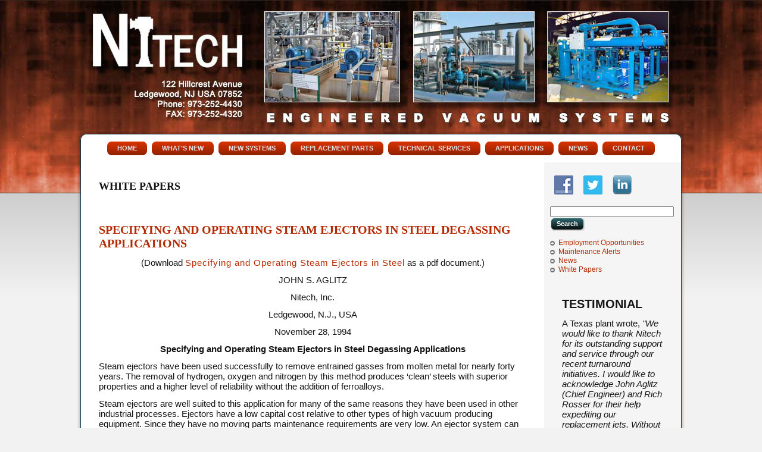

--- FILE ---
content_type: text/html; charset=UTF-8
request_url: http://www.nitech-vac.com/category/white-papers/
body_size: 5765
content:
<!DOCTYPE html PUBLIC "-//W3C//DTD XHTML 1.0 Transitional//EN" "http://www.w3.org/TR/xhtml1/DTD/xhtml1-transitional.dtd">
<html xmlns="http://www.w3.org/1999/xhtml" lang="en-US">
<head profile="http://gmpg.org/xfn/11">
<meta http-equiv="Content-Type" content="text/html; charset=UTF-8" />
<title>White Papers</title>
<link rel="stylesheet" href="http://www.nitech-vac.com/wp-content/themes/NT3/style.css" type="text/css" media="screen" />
<!--[if IE 6]><link rel="stylesheet" href="http://www.nitech-vac.com/wp-content/themes/NT3/style.ie6.css" type="text/css" media="screen" /><![endif]-->
<!--[if IE 7]><link rel="stylesheet" href="http://www.nitech-vac.com/wp-content/themes/NT3/style.ie7.css" type="text/css" media="screen" /><![endif]-->
<link rel="pingback" href="http://www.nitech-vac.com/xmlrpc.php" />

<!-- All in One SEO Pack 3.3.4 by Michael Torbert of Semper Fi Web Design[289,317] -->
<meta name="robots" content="noindex,follow" />

<script type="application/ld+json" class="aioseop-schema">{"@context":"https://schema.org","@graph":[{"@type":"Organization","@id":"http://www.nitech-vac.com/#organization","url":"http://www.nitech-vac.com/","name":"NiTech","sameAs":[]},{"@type":"WebSite","@id":"http://www.nitech-vac.com/#website","url":"http://www.nitech-vac.com/","name":"NiTech","publisher":{"@id":"http://www.nitech-vac.com/#organization"},"potentialAction":{"@type":"SearchAction","target":"http://www.nitech-vac.com/?s={search_term_string}","query-input":"required name=search_term_string"}},{"@type":"CollectionPage","@id":"http://www.nitech-vac.com/category/white-papers/#collectionpage","url":"http://www.nitech-vac.com/category/white-papers/","inLanguage":"en-US","name":"White Papers","isPartOf":{"@id":"http://www.nitech-vac.com/#website"}}]}</script>
<link rel="canonical" href="http://www.nitech-vac.com/category/white-papers/" />
<!-- All in One SEO Pack -->
<link rel='dns-prefetch' href='//s.w.org' />
<link rel="alternate" type="application/rss+xml" title="NiTech &raquo; Feed" href="http://www.nitech-vac.com/feed/" />
<link rel="alternate" type="application/rss+xml" title="NiTech &raquo; Comments Feed" href="http://www.nitech-vac.com/comments/feed/" />
<link rel="alternate" type="application/rss+xml" title="NiTech &raquo; White Papers Category Feed" href="http://www.nitech-vac.com/category/white-papers/feed/" />
		<script type="text/javascript">
			window._wpemojiSettings = {"baseUrl":"https:\/\/s.w.org\/images\/core\/emoji\/12.0.0-1\/72x72\/","ext":".png","svgUrl":"https:\/\/s.w.org\/images\/core\/emoji\/12.0.0-1\/svg\/","svgExt":".svg","source":{"concatemoji":"http:\/\/www.nitech-vac.com\/wp-includes\/js\/wp-emoji-release.min.js?ver=5.3.20"}};
			!function(e,a,t){var n,r,o,i=a.createElement("canvas"),p=i.getContext&&i.getContext("2d");function s(e,t){var a=String.fromCharCode;p.clearRect(0,0,i.width,i.height),p.fillText(a.apply(this,e),0,0);e=i.toDataURL();return p.clearRect(0,0,i.width,i.height),p.fillText(a.apply(this,t),0,0),e===i.toDataURL()}function c(e){var t=a.createElement("script");t.src=e,t.defer=t.type="text/javascript",a.getElementsByTagName("head")[0].appendChild(t)}for(o=Array("flag","emoji"),t.supports={everything:!0,everythingExceptFlag:!0},r=0;r<o.length;r++)t.supports[o[r]]=function(e){if(!p||!p.fillText)return!1;switch(p.textBaseline="top",p.font="600 32px Arial",e){case"flag":return s([127987,65039,8205,9895,65039],[127987,65039,8203,9895,65039])?!1:!s([55356,56826,55356,56819],[55356,56826,8203,55356,56819])&&!s([55356,57332,56128,56423,56128,56418,56128,56421,56128,56430,56128,56423,56128,56447],[55356,57332,8203,56128,56423,8203,56128,56418,8203,56128,56421,8203,56128,56430,8203,56128,56423,8203,56128,56447]);case"emoji":return!s([55357,56424,55356,57342,8205,55358,56605,8205,55357,56424,55356,57340],[55357,56424,55356,57342,8203,55358,56605,8203,55357,56424,55356,57340])}return!1}(o[r]),t.supports.everything=t.supports.everything&&t.supports[o[r]],"flag"!==o[r]&&(t.supports.everythingExceptFlag=t.supports.everythingExceptFlag&&t.supports[o[r]]);t.supports.everythingExceptFlag=t.supports.everythingExceptFlag&&!t.supports.flag,t.DOMReady=!1,t.readyCallback=function(){t.DOMReady=!0},t.supports.everything||(n=function(){t.readyCallback()},a.addEventListener?(a.addEventListener("DOMContentLoaded",n,!1),e.addEventListener("load",n,!1)):(e.attachEvent("onload",n),a.attachEvent("onreadystatechange",function(){"complete"===a.readyState&&t.readyCallback()})),(n=t.source||{}).concatemoji?c(n.concatemoji):n.wpemoji&&n.twemoji&&(c(n.twemoji),c(n.wpemoji)))}(window,document,window._wpemojiSettings);
		</script>
		<style type="text/css">
img.wp-smiley,
img.emoji {
	display: inline !important;
	border: none !important;
	box-shadow: none !important;
	height: 1em !important;
	width: 1em !important;
	margin: 0 .07em !important;
	vertical-align: -0.1em !important;
	background: none !important;
	padding: 0 !important;
}
</style>
	<link rel='stylesheet' id='formidable-css'  href='http://www.nitech-vac.com/wp-content/plugins/formidable/css/formidableforms.css?ver=211216' type='text/css' media='all' />
<link rel='stylesheet' id='prettyphoto-css'  href='http://www.nitech-vac.com/wp-content/plugins/js_composer/css/prettyPhoto.css?ver=5.3.20' type='text/css' media='all' />
<link rel='stylesheet' id='wpb_js_composer_css-css'  href='http://www.nitech-vac.com/wp-content/plugins/js_composer/js_composer_front.css?ver=5.3.20' type='text/css' media='all' />
<link rel='stylesheet' id='wpb_js_composer_custom_grid-css'  href='http://www.nitech-vac.com/wp-content/plugins/js_composer/css_grid.php?ver=5.3.20' type='text/css' media='all' />
<link rel='stylesheet' id='wp-block-library-css'  href='http://www.nitech-vac.com/wp-includes/css/dist/block-library/style.min.css?ver=5.3.20' type='text/css' media='all' />
<link rel='stylesheet' id='contact-form-7-css'  href='http://www.nitech-vac.com/wp-content/plugins/contact-form-7/includes/css/styles.css?ver=5.1.6' type='text/css' media='all' />
<link rel='stylesheet' id='social-widget-css'  href='http://www.nitech-vac.com/wp-content/plugins/social-media-widget/social_widget.css?ver=5.3.20' type='text/css' media='all' />
<script type='text/javascript' src='http://www.nitech-vac.com/wp-includes/js/jquery/jquery.js?ver=1.12.4-wp'></script>
<script type='text/javascript' src='http://www.nitech-vac.com/wp-includes/js/jquery/jquery-migrate.min.js?ver=1.4.1'></script>
<link rel='https://api.w.org/' href='http://www.nitech-vac.com/wp-json/' />
<link rel="EditURI" type="application/rsd+xml" title="RSD" href="http://www.nitech-vac.com/xmlrpc.php?rsd" />
<link rel="wlwmanifest" type="application/wlwmanifest+xml" href="http://www.nitech-vac.com/wp-includes/wlwmanifest.xml" /> 
<script type="text/javascript">document.documentElement.className += " js";</script>
<!-- All in one Favicon 4.7 --><link rel="icon" href="/wp-content/uploads/2011/12/ninewlogo2-layers.png" type="image/png"/>
<script type="text/javascript" src="http://www.nitech-vac.com/wp-content/themes/NT3/script.js"></script>
<script type="text/javascript">

  var _gaq = _gaq || [];
  _gaq.push(['_setAccount', 'UA-7457676-30']);
  _gaq.push(['_trackPageview']);

  (function() {
    var ga = document.createElement('script'); ga.type = 'text/javascript'; ga.async = true;
    ga.src = ('https:' == document.location.protocol ? 'https://ssl' : 'http://www') + '.google-analytics.com/ga.js';
    var s = document.getElementsByTagName('script')[0]; s.parentNode.insertBefore(ga, s);
  })();

</script>


</head>
<body class="archive category category-white-papers category-8">

<div class="listhead2">
	<p></p>
</div>
<div id="page-background-middle-texture">
<div id="main">
    <div class="cleared reset-box"></div>
    <div class="sheet">
        <div class="sheet-tl"></div>
        <div class="sheet-tr"></div>
        <div class="sheet-bl"></div>
        <div class="sheet-br"></div>
        <div class="sheet-tc"></div>
        <div class="sheet-bc"></div>
        <div class="sheet-cl"></div>
        <div class="sheet-cr"></div>
        <div class="sheet-cc"></div>
        <div class="sheet-body">
            <div class="nav">
            	<div class="nav-l"></div>
            	<div class="nav-r"></div>
                <div class="nav-outer">
            	<div class="nav-center">
            	
<ul class="hmenu">
	<li><a title="Home" href="http://www.nitech-vac.com/"><span class="l"> </span><span class="r"> </span><span class="t">Home</span></a>
	</li>
	<li class="hmenu-li-separator"><span class="hmenu-separator"> </span></li>
	<li class="active"><a title="What&#039;s New" href="#" class="active"><span class="l"> </span><span class="r"> </span><span class="t">What&#8217;s New</span></a>
	<ul class="active">
		<li><a title="Maintenance Alerts" href="http://www.nitech-vac.com/category/maintenance-alerts/">Maintenance Alerts</a>
		</li>
		<li class="active"><a title="White Papers" href="http://www.nitech-vac.com/category/white-papers/" class="active">White Papers</a>
		</li>
		<li><a title="Employment Opportunities" href="http://www.nitech-vac.com/category/employment-opportunities/">Employment Opportunities</a>
		</li>
	</ul>
	</li>
	<li class="hmenu-li-separator"><span class="hmenu-separator"> </span></li>
	<li><a title="New Systems" href="http://www.nitech-vac.com/new-systems/"><span class="l"> </span><span class="r"> </span><span class="t">New Systems</span></a>
	<ul>
		<li><a title="Liquid Ring Vacuum Pumps" href="http://www.nitech-vac.com/liquid-ring-vacuum-pumps/">Liquid Ring Vacuum Pumps</a>
		</li>
		<li><a title="Ejectors" href="http://www.nitech-vac.com/ejectors/">Ejectors</a>
		</li>
		<li><a title="Hybrids" href="http://www.nitech-vac.com/hybrids/">Hybrids</a>
		</li>
	</ul>
	</li>
	<li class="hmenu-li-separator"><span class="hmenu-separator"> </span></li>
	<li><a title="Replacement Parts" href="http://www.nitech-vac.com/replacement-parts/"><span class="l"> </span><span class="r"> </span><span class="t">Replacement Parts</span></a>
	<ul>
		<li><a title="Nitech Parts" href="http://www.nitech-vac.com/nitech-parts/">Nitech Parts</a>
		<ul>
			<li><a title="Request for Quote Form" href="http://www.nitech-vac.com/request-for-proposal-form/">Request for Quote Form</a>
			</li>
		</ul>
		</li>
		<li><a title="Worthington Parts" href="http://www.nitech-vac.com/worthington-parts/">Worthington Parts</a>
		<ul>
			<li><a title="Request for Quote Form" href="http://www.nitech-vac.com/request-for-proposal-form/">Request for Quote Form</a>
			</li>
		</ul>
		</li>
	</ul>
	</li>
	<li class="hmenu-li-separator"><span class="hmenu-separator"> </span></li>
	<li><a title="Technical Services" href="http://www.nitech-vac.com/technical-service/"><span class="l"> </span><span class="r"> </span><span class="t">Technical Services</span></a>
	<ul>
		<li><a title="On-Site Service" href="http://www.nitech-vac.com/on-site-service/">On-Site Service</a>
		</li>
		<li><a title="In-House Consulting" href="http://www.nitech-vac.com/in-house-consulting/">In-House Consulting</a>
		</li>
		<li><a title="Operator Training" href="http://www.nitech-vac.com/operator-training/">Operator Training</a>
		</li>
	</ul>
	</li>
	<li class="hmenu-li-separator"><span class="hmenu-separator"> </span></li>
	<li><a title="Applications" href="http://www.nitech-vac.com/applications/"><span class="l"> </span><span class="r"> </span><span class="t">Applications</span></a>
	</li>
	<li class="hmenu-li-separator"><span class="hmenu-separator"> </span></li>
	<li><a title="News" href="http://www.nitech-vac.com/news/"><span class="l"> </span><span class="r"> </span><span class="t">News</span></a>
	</li>
	<li class="hmenu-li-separator"><span class="hmenu-separator"> </span></li>
	<li><a title="Contact" href="http://www.nitech-vac.com/contact/"><span class="l"> </span><span class="r"> </span><span class="t">Contact</span></a>
	</li>
</ul>
            	</div>
                </div>
            </div>
            <div class="cleared reset-box"></div>
<div class="content-layout">
    <div class="content-layout-row">
        <div class="layout-cell content">
			


			<div class="post breadcrumbs">
	    <div class="post-body">
	            <div class="post-inner article">
	            	                <div class="postcontent">
	                    <!-- article-content -->
	                    <h4>White Papers</h4>	                    <!-- /article-content -->
	                </div>
	                <div class="cleared"></div>
	                	            </div>
			<div class="cleared"></div>
	    </div>
	</div>
	
	<div class="post post-417 post type-post status-publish format-standard hentry category-white-papers" id="post-417">
	    <div class="post-body">
	            <div class="post-inner article">
	            <h2 class="postheader"><a href="http://www.nitech-vac.com/category-3-example-text/" rel="bookmark" title="Specifying and Operating Steam Ejectors in Steel Degassing Applications">Specifying and Operating Steam Ejectors in Steel Degassing Applications</a></h2>	                <div class="postcontent">
	                    <!-- article-content -->
	                    <p align="center">(Download <a href="/wp-content/uploads/2011/11/SPECIFYING-AND-OPERATING-STEAM-EJECTORS-IN-STEEL.pdf">Specifying and Operating Steam Ejectors in Steel</a> as a pdf document.)<strong><br />
</strong></p>
<p align="center">JOHN S. AGLITZ</p>
<p align="center">Nitech, Inc.</p>
<p align="center">Ledgewood, N.J., USA</p>
<p align="center">November 28, 1994</p>
<p align="center"><strong>Specifying and Operating Steam Ejectors in Steel Degassing Applications</strong></p>
<p>Steam ejectors have been used successfully to remove entrained gasses from molten metal for nearly forty years. The removal of hydrogen, oxygen and nitrogen by this method produces ‘clean’ steels with superior properties and a higher level of reliability without the addition of ferroalloys.</p>
<p>Steam ejectors are well suited to this application for many of the same reasons they have been used in other industrial processes. Ejectors have a low capital cost relative to other types of high vacuum producing equipment. Since they have no moving parts maintenance requirements are very low. An ejector system can be expected to operate indefinitely without downtime. <a href="http://www.nitech-vac.com/category-3-example-text/#more-417" class="more-link">Continue reading <span class="meta-nav">&rarr;</span></a></p>
	                    <!-- /article-content -->
	                </div>
	                <div class="cleared"></div>
	                	            </div>
			<div class="cleared"></div>
	    </div>
	</div>
	
				


          <div class="cleared"></div>
        </div>
        <div class="layout-cell sidebar1">
         <div class="layout-bg"></div>
          <div class="block widget Social_Widget" id="social-widget-2">
    <div class="block-body"><div class="blockcontent">
    <div class="blockcontent-body"><div class="socialmedia-buttons smw_left"><a href="http://www.facebook.com/pages/Nitech/198394606914207" rel="nofollow" target="_blank"><img width="32" height="32" src="http://www.nitech-vac.com/wp-content/plugins/social-media-widget/images/default/32/facebook.png" 
				alt="Follow Us on Facebook" 
				title="Follow Us on Facebook" style="opacity: 0.8; -moz-opacity: 0.8;" class="fade" /></a><a href="http://twitter.com/#!/NitechVac" rel="nofollow" target="_blank"><img width="32" height="32" src="http://www.nitech-vac.com/wp-content/plugins/social-media-widget/images/default/32/twitter.png" 
				alt="Follow Us on Twitter" 
				title="Follow Us on Twitter" style="opacity: 0.8; -moz-opacity: 0.8;" class="fade" /></a><a href="http://www.linkedin.com/pub/nitech-vacuum-systems/44/9a3/958" rel="nofollow" target="_blank"><img width="32" height="32" src="http://www.nitech-vac.com/wp-content/plugins/social-media-widget/images/default/32/linkedin.png" 
				alt="Follow Us on LinkedIn" 
				title="Follow Us on LinkedIn" style="opacity: 0.8; -moz-opacity: 0.8;" class="fade" /></a></div>		<div class="cleared"></div>
    </div>
</div>		<div class="cleared"></div>
    </div>
</div><div class="block widget widget_search" id="search-3">
    <div class="block-body"><div class="blockcontent">
    <div class="blockcontent-body"> <form method="get" name="searchform" action="http://www.nitech-vac.com/">
    <div class="search">
        <input name="s" type="text" value="" style="width: 95%;" />
        <span class="button-wrapper">
            <span class="button-l"> </span>
            <span class="button-r"> </span>
            <input class="button" type="submit" name="search" value="Search" />
        </span>
    </div>
</form>
		<div class="cleared"></div>
    </div>
</div>		<div class="cleared"></div>
    </div>
</div><div class="block widget widget_categories" id="categories-3">
    <div class="block-body"><div class="blockcontent">
    <div class="blockcontent-body">		<ul>
				<li class="cat-item cat-item-10"><a href="http://www.nitech-vac.com/category/employment-opportunities/">Employment Opportunities</a>
</li>
	<li class="cat-item cat-item-7"><a href="http://www.nitech-vac.com/category/maintenance-alerts/">Maintenance Alerts</a>
</li>
	<li class="cat-item cat-item-11"><a href="http://www.nitech-vac.com/category/news/">News</a>
</li>
	<li class="cat-item cat-item-8 current-cat"><a aria-current="page" href="http://www.nitech-vac.com/category/white-papers/">White Papers</a>
</li>
		</ul>
					<div class="cleared"></div>
    </div>
</div>		<div class="cleared"></div>
    </div>
</div><div class="post widget widget_text" id="text-6">
	    <div class="post-body">
	            <div class="post-inner article">
	            <h2 class="postheader">Testimonial</h2>	                <div class="postcontent">
	                    <!-- article-content -->
	                    			<div class="textwidget"><p>A Texas plant wrote, <i>"We would like to thank Nitech for its outstanding support and service through our recent turnaround initiatives. I would like to acknowledge John Aglitz (Chief Engineer) and Rich Rosser for their help expediting our replacement jets. Without their help, we could not have succeeded in meeting our timelines for this project completion. With sincere appreciation and thanks. BT"</i></p>
</div>
			                    <!-- /article-content -->
	                </div>
	                <div class="cleared"></div>
	                	            </div>
			<div class="cleared"></div>
	    </div>
	</div>
	
	          <div class="cleared"></div>
        </div>
    </div>
</div>
<div class="cleared"></div>
    <div class="footer">
                <div class="footer-body">
                <div class="content-layout">
    <div class="content-layout-row">
					<div class="layout-cell layout-cell-size1">
							<div class="center-wrapper">
				<div class="center-inner">
						
			<div class="widget widget widget_text" id="text-8"><div class="widget-content">			<div class="textwidget"><table width="450" cellpadding="2" cellspacing="2">
  <tr align="left" valign="middle">
    <td>Nitech Engineered Vacuum Systems<br />
122 Hillcrest Avenue<br />
Ledgewood, NJ USA 07852<br /></td>
    <td>Phone: 973-252-4430<br />
FAX: 973-252-4320<br />
<a href="mailto:info@nitech-vac.com">EMAIL:info@nitech-vac.com</a></td>
  </tr>
  <tr align="left" valign="middle">
    <td>&nbsp;</td>
    <td>&nbsp;</td>
  </tr>
</table></div>
		</div></div>							</div>
				</div>
				
				<div class="cleared"> </div>
			</div>
					
    </div>
</div>
	                            <div class="footer-text">
                                <p>Copyright NItech Engineered Vacuum Systems © 2026. All Rights Reserved.</p>

<p>Website design by <a href="http://smellycatproductions.com" target="_blank">Smellycat Productions</a></p>
                            </div>
                    <div class="cleared"></div>
                </div>
            </div>
    		<div class="cleared"></div>
        </div>
    </div>
    <div class="cleared"></div>
    <p class="page-footer"></p>
    <div class="cleared"></div>
</div>
</div>
    <div id="wp-footer">
	        <script type='text/javascript' src='http://www.nitech-vac.com/wp-content/plugins/js_composer/js/jquery.prettyPhoto.js?ver=5.3.20'></script>
<script type='text/javascript' src='http://www.nitech-vac.com/wp-content/plugins/js_composer/js_composer_front.js?ver=5.3.20'></script>
<script type='text/javascript'>
/* <![CDATA[ */
var wpcf7 = {"apiSettings":{"root":"http:\/\/www.nitech-vac.com\/wp-json\/contact-form-7\/v1","namespace":"contact-form-7\/v1"}};
/* ]]> */
</script>
<script type='text/javascript' src='http://www.nitech-vac.com/wp-content/plugins/contact-form-7/includes/js/scripts.js?ver=5.1.6'></script>
<script type='text/javascript' src='http://www.nitech-vac.com/wp-includes/js/wp-embed.min.js?ver=5.3.20'></script>
	        <!-- 65 queries. 0.327 seconds. -->
    </div>
<script type="text/javascript">
document.write(unescape("%3Cscript src='" + document.location.protocol + "//www.webtraxs.com/trxscript.php' type='text/javascript'%3E%3C/script%3E"));
</script>
<script type="text/javascript">
_trxid = "nitech-vac";
webTraxs();
</script>
<noscript><img src="http://www.webtraxs.com/webtraxs.php?id=nitech-vac&st=img" alt=""></noscript>
</table>
</body>
</html>



--- FILE ---
content_type: text/css
request_url: http://www.nitech-vac.com/wp-content/themes/NT3/style.css
body_size: 5674
content:
/*
Theme Name: NT3
Theme URI: 
Description: 
Version: 1.0
Author: Douglas Dye
Author URI: 
Tags: fixed width, right sidebar, two columns, valid XHTML, widgets
*/

/* begin Page */
/* Created by Artisteer v3.0.0.41865 */

#main, table
{
    font-family: Arial, Helvetica, Sans-Serif;
    font-style: normal;
    font-weight: normal;
    font-size: 12px;
    text-align: justify;
}

h1, h2, h3, h4, h5, h6, p, a, ul, ol, li
{
    margin: 0;
    padding: 0;
}

.postcontent,
.postcontent li,
.postcontent table,
.postcontent a,
.postcontent a:link,
.postcontent a:visited,
.postcontent a.visited,
.postcontent a:hover,
.postcontent a.hovered
{
    font-family: Arial, Helvetica, Sans-Serif;
    font-size: 15px;
}

.postcontent p
{
    margin: 12px 0;
}

h1, h2, h3, h4, h5, h6,
h1 a, h2 a, h3 a, h4 a, h5 a, h6 a,
h1 a:link, h2 a:link, h3 a:link, h4 a:link, h5 a:link, h6 a:link,
h1 a:visited, h2 a:visited, h3 a:visited, h4 a:visited, h5 a:visited, h6 a:visited,
h1 a:hover, h2 a:hover, h3 a:hover, h4 a:hover, h5 a:hover, h6 a:hover
{
  font-family: "Times New Roman", Georgia, Times, Serif;
  font-style: normal;
  font-weight: bold;
  font-size: 28px;
  text-align: left;
  text-decoration: none;
  text-transform: uppercase;
}

.postcontent a
{
  text-decoration: none;
  letter-spacing: 1px;
  color: #B52A00;
}

.postcontent a:link
{
  text-decoration: none;
  letter-spacing: 1px;
  color: #B52A00;
}

.postcontent a:visited, .postcontent a.visited
{
  color: #B52A00;
}

.postcontent  a:hover, .postcontent a.hover
{
  text-decoration: underline;
  color: #906D23;
}

.postcontent h1
{
   color: #1C1C1C;
margin: 19px 0;
   font-family: Arial, Helvetica, Sans-Serif;
   font-size: 20px;    
}

.blockcontent h1
{
margin: 19px 0;
   font-family: Arial, Helvetica, Sans-Serif;
   font-size: 20px; 
}

.postcontent h1 a, .postcontent h1 a:link, .postcontent h1 a:hover, .postcontent h1 a:visited, .blockcontent h1 a, .blockcontent h1 a:link, .blockcontent h1 a:hover, .blockcontent h1 a:visited 
{
   font-family: Arial, Helvetica, Sans-Serif;
   font-size: 20px; 
}

.postcontent h2
{
   color: #1C1C1C;
margin: 19px 0;
   font-family: Arial, Helvetica, Sans-Serif;
   font-weight: normal;
   font-size: 18px;    
}

.blockcontent h2
{
margin: 19px 0;
   font-family: Arial, Helvetica, Sans-Serif;
   font-weight: normal;
   font-size: 18px; 
}

.postcontent h2 a, .postcontent h2 a:link, .postcontent h2 a:hover, .postcontent h2 a:visited, .blockcontent h2 a, .blockcontent h2 a:link, .blockcontent h2 a:hover, .blockcontent h2 a:visited 
{
   font-family: Arial, Helvetica, Sans-Serif;
   font-weight: normal;
   font-size: 18px; 
}

.postcontent h3
{
   color: #1C1C1C;
margin: 12px 0;
   font-family: Arial, Helvetica, Sans-Serif;
   font-size: 16px;    
}

.blockcontent h3
{
margin: 12px 0;
   font-family: Arial, Helvetica, Sans-Serif;
   font-size: 16px; 
}

.postcontent h3 a, .postcontent h3 a:link, .postcontent h3 a:hover, .postcontent h3 a:visited, .blockcontent h3 a, .blockcontent h3 a:link, .blockcontent h3 a:hover, .blockcontent h3 a:visited 
{
   font-family: Arial, Helvetica, Sans-Serif;
   font-size: 16px; 
}

.postcontent h4
{
   color: #141414;
margin: 22px 0;
   font-size: 18px;    
}

.blockcontent h4
{
margin: 22px 0;
   font-size: 18px; 
}

.postcontent h4 a, .postcontent h4 a:link, .postcontent h4 a:hover, .postcontent h4 a:visited, .blockcontent h4 a, .blockcontent h4 a:link, .blockcontent h4 a:hover, .blockcontent h4 a:visited 
{
   font-size: 18px; 
}

.postcontent h5
{
   color: #292929;
margin: 27px 0;
   font-size: 16px;    
}

.blockcontent h5
{
margin: 27px 0;
   font-size: 16px; 
}

.postcontent h5 a, .postcontent h5 a:link, .postcontent h5 a:hover, .postcontent h5 a:visited, .blockcontent h5 a, .blockcontent h5 a:link, .blockcontent h5 a:hover, .blockcontent h5 a:visited 
{
   font-size: 16px; 
}

.postcontent h6
{
   color: #3B3B3B;
margin: 32px 0;
   font-size: 14px;    
}

.blockcontent h6
{
margin: 32px 0;
   font-size: 14px; 
}

.postcontent h6 a, .postcontent h6 a:link, .postcontent h6 a:hover, .postcontent h6 a:visited, .blockcontent h6 a, .blockcontent h6 a:link, .blockcontent h6 a:hover, .blockcontent h6 a:visited 
{
   font-size: 14px; 
}

ul
{
  list-style-type: none;
}

ol
{
  list-style-position: inside;
}

html 
{
    height:100%;
}

#main
{
  position: relative;
  z-index: 0;
  width: 100%;
  left: 0;
  top: 0;
  cursor:default;
  overflow:visible;
}

body
{
  padding: 0; 
  margin:0;
  color: #141414;
  height:100%;
  min-height:100%;
  background-color: #F2F2F2;
  background-image: url('images/Bottom_texture.jpg');
  background-repeat: repeat-x;
  background-attachment: scroll;
  background-position: top left;
  min-width: 1020px;
}

#page-background-middle-texture
{
  position: relative;
  background-image: url('images/Middle_texture.jpg');
  background-repeat: no-repeat;
  background-position: top center;
  background-attachment: scroll;
  width:100%;
  min-height:100%;
  min-width: 1020px;
 }

.cleared
{
  display:block;
  clear: both;
  float: none;
  margin: 0;
  padding: 0;
  border: none;
  font-size: 0;
  height:0;
  overflow:hidden;
}

.reset-box
{
  overflow:hidden;
  display:table; 
}

form
{
  padding: 0 !important;
  margin: 0 !important;
}

table.position
{
  position: relative;
  width: 100%;
  table-layout: fixed;
}
/* end Page */

/* begin Box, Sheet */
.sheet
{
  position: relative;
  margin: 0 auto;
  min-width: 43px;
  min-height: 43px;
  margin-top: 195px;
  margin-bottom: -5px;
  cursor:auto;
  width: 1020px;
}

.sheet-body
{
  position: relative;
  padding: 6px;
    padding-top:6px;
    padding-bottom:6px;
}

.sheet-tr, .sheet-tl, .sheet-br, .sheet-bl, .sheet-tc, .sheet-bc,.sheet-cr, .sheet-cl
{
  position: absolute;
}

.sheet-tr, .sheet-tl, .sheet-br, .sheet-bl
{
  width: 62px;
  height: 62px;
  background-image: url('images/sheet_s.png');
}

.sheet-tl
{
  top: 0;
  left: 0;
  clip: rect(auto, 31px, 31px, auto);
}

.sheet-tr
{
  top: 0;
  right: 0;
  clip: rect(auto, auto, 31px, 31px);
}

.sheet-bl
{
  bottom: 0;
  left: 0;
  clip: rect(31px, 31px, auto, auto);
}

.sheet-br
{
  bottom: 0;
  right: 0;
  clip: rect(31px, auto, auto, 31px);
}

.sheet-tc, .sheet-bc
{
  left: 31px;
  right: 31px;
  height: 62px;
  background-image: url('images/sheet_h.png');
}

.sheet-tc
{
  top: 0;
  clip: rect(auto, auto, 31px, auto);
}

.sheet-bc
{
  bottom: 0;
  clip: rect(31px, auto, auto, auto);
}

.sheet-cr, .sheet-cl
{
  top: 31px;
  bottom: 31px;
  width: 62px;
  background-image: url('images/sheet_v.png');
}

.sheet-cr
{
  right: 0;
  clip: rect(auto, auto, auto, 31px);
}

.sheet-cl
{
  left: 0;
  clip: rect(auto, 31px, auto, auto);
}

.sheet-cc
{
  position: absolute;
  top: 31px;
  left: 31px;
  right: 31px;
  bottom: 31px;
  background-color: #FFFFFF;
}

#page-background-top-texture, #page-background-glare
{
  min-width: 1020px;
}

/* end Box, Sheet */

/* begin Menu */
/* menu structure */

.hmenu a, .hmenu a:link, .hmenu a:visited, .hmenu a:hover
{
    outline: none;
}

.hmenu, .hmenu ul
{
  margin: 0;
  padding: 0;
  border: 0;
  list-style-type: none;
  display: block;
}

.hmenu li
{
  margin: 0;
  padding: 0;
  border: 0;
  display: block;
  float: left;
  position: relative;
  z-index: 5;
  background: none;
}

.hmenu li:hover
{
  z-index: 10000;
  white-space: normal;
}

.hmenu li li
{
  float: none;
}

.hmenu ul
{
  visibility: hidden;
  position: absolute;
  z-index: 10;
  left: 0;
  top: 0;
  background: none;
  min-height: 0;
  background-image: url('images/spacer.gif');
  padding: 10px 30px 30px 30px;
  margin: -10px 0 0 -30px;
}

.hmenu li:hover>ul
{
  visibility: visible;
  top: 100%;
}

.hmenu li li:hover>ul
{
  top: 0;
  left: 100%;
}

.hmenu:after, .hmenu ul:after
{
  content: ".";
  height: 0;
  display: block;
  visibility: hidden;
  overflow: hidden;
  clear: both;
}
.hmenu{
  min-height: 0;
  position:relative;
  padding: 12px 10px 12px 10px;
}

.hmenu ul ul
{
  padding: 30px 30px 30px 10px;
  margin: -30px 0 0 -10px;
}

div.nav-center
{
  position: relative;
  float: right;
  right: 50%;
}

ul.hmenu
{
  position: relative;
  float: left;
  left: 50%;
}

.firefox2 ul.hmenu
{
  float: none;
}

/* menu structure */

.nav
{
   position: relative;
  margin:0 auto;
  min-height: 47px;
  z-index: 100;
    margin-top: 0;
    margin-bottom: 0;
}

.nav-outer
{
    position:absolute;
    width:100%;
}

.nav-l, .nav-r
{
  position: absolute;
  z-index: -1;
  top: 0;
  height: 100%;
  background-image: url('images/nav.png');
}

.nav-l
{
  left: 0;
  right: 10px;
}

.nav-r
{
  right: 0;
  width: 1008px;
  clip: rect(auto, auto, auto, 998px);
}

/* end Menu */

/* begin MenuItem */
.hmenu a
{
  position: relative;
  display: block;
  overflow: hidden;
  height: 23px;
  cursor: pointer;
  font-weight: bold;
  font-size: 11px;
  text-align: left;
  text-decoration: none;
  text-transform: uppercase;
}

.hmenu ul li
{
    margin:0;
    clear: both;
}

.hmenu a .r, .hmenu a .l
{
  position: absolute;
  display: block;
  top: 0;
  z-index: -1;
  height: 79px;
  background-image: url('images/menuitem.png');
}

.hmenu a .l
{
  left: 0;
  right: 7px;
}

.hmenu a .r
{
  width: 414px;
  right: 0;
  clip: rect(auto, auto, auto, 407px);
}

.hmenu a .t, .hmenu ul a, .hmenu a:link, .hmenu a:visited, .hmenu a:hover
{
  font-weight: bold;
  font-size: 11px;
  text-align: left;
  text-decoration: none;
  text-transform: uppercase;
}

.hmenu a .t
{
  color: #E0E0E0;
  padding: 0 10px;
  margin: 0 7px;
  line-height: 23px;
  text-align: center;
}

.hmenu a:hover .l, .hmenu a:hover .r
{
  top: -28px;
}

.hmenu li:hover>a .l, .hmenu li:hover>a .r
{
  top: -28px;
}

.hmenu li:hover a .l, .hmenu li:hover a .r
{
  top: -28px;
}
.hmenu a:hover .t
{
  color: #000000;
}

.hmenu li:hover a .t
{
  color: #000000;
}

.hmenu li:hover>a .t
{
  color: #000000;
}

/* end MenuItem */

/* begin MenuSeparator */
.hmenu .hmenu-li-separator
{
  display: block;
  width: 8px;
  height:23px;
}
/* end MenuSeparator */

/* begin MenuSubItem */
.hmenu ul a
{
  display: block;
  white-space: nowrap;
  height: 20px;
  width: 180px;
  overflow: hidden;
  background-image: url('images/subitem.png');
  background-position: left top;
  background-repeat: repeat-x;
  border-width: 1px;
  border-style: solid;
  border-color: #0E313E;
  text-align: left;
  text-indent: 12px;
  text-decoration: none;
  line-height: 20px;
  color: #FFFFFF;
  font-weight: normal;
  font-size: 10px;
  margin:0;
  padding:0;
}

.nav ul.hmenu ul span, .nav ul.hmenu ul span span
{
  display: inline;
  float: none;
  margin: inherit;
  padding: inherit;
  background-image: none;
  text-align: inherit;
  text-decoration: inherit;
}

.hmenu ul a:link, .hmenu ul a:visited, .hmenu ul a:hover, .hmenu ul a:active, .nav ul.hmenu ul span, .nav ul.hmenu ul span span
{
  text-align: left;
  text-indent: 12px;
  text-decoration: none;
  line-height: 20px;
  color: #FFFFFF;
  font-weight: normal;
  font-size: 10px;
  margin:0;
  padding:0;
}

.hmenu ul li a:hover
{
  color: #FFFFFF;
  border-color: #85C5EA;
  background-position: 0 -20px;
}

.hmenu ul li:hover>a
{
  color: #FFFFFF;
  border-color: #85C5EA;
  background-position: 0 -20px;
}

.nav .hmenu ul li a:hover span, .nav .hmenu ul li a:hover span span
{
  color: #FFFFFF;
}

.nav .hmenu ul li:hover>a span, .nav .hmenu ul li:hover>a span span
{
  color: #FFFFFF;
}

/* end MenuSubItem */

/* begin Layout */
.content-layout
{
  display: table;
  position:relative;
  margin: 0 auto;
  table-layout: fixed;
  border-collapse: collapse;
  background-color: Transparent;
  border: none !important;
  padding:0 !important;
  width:100%;
  margin-top:0;
  margin-bottom:0;
}
.layout-cell, .content-layout-row
{
  background-color: Transparent;
  vertical-align: top;
  text-align: left;
  border: none;
  margin:0;
  padding:0;
}

.content-layout .content-layout{margin:0;}
.content-layout .layout-cell, .content-layout .layout-cell .content-layout .layout-cell{display: table-cell;}
.layout-cell .layout-cell{display: block;}
.content-layout-row {display: table-row;}
.layout-glare{position:relative;}/* end Layout */

/* begin Button */
.button-wrapper a.button,
.button-wrapper a.button:link,
.button-wrapper input.button,
.button-wrapper button.button
{
  text-decoration: none;
  font-family: Arial, Helvetica, Sans-Serif;
  font-style: normal;
  font-weight: bold;
  font-size: 11px;
  position:relative;
  top:0;
  display: inline-block;
  vertical-align: middle;
  white-space: nowrap;
  text-align: center;
  color: #FFFFFF !important;
  width: auto;
  outline: none;
  border: none;
  background: none;
  line-height: 23px;
  height: 23px;
  margin: 0 !important;
  padding: 0 11px !important;
  overflow: visible;
  cursor: pointer;
}

.button img, .button-wrapper img
{
  margin: 0;
  vertical-align: middle;
}

.button-wrapper
{
  vertical-align: middle;
  display: inline-block;
  position: relative;
  height: 23px;
  overflow: hidden;
  white-space: nowrap;
  width: auto;
  margin: 0;
  padding: 0;
  z-index: 0;
}

.firefox2 .button-wrapper
{
  display: block;
  float: left;
}

input, select, textarea
{
  vertical-align: middle;
  font-family: Arial, Helvetica, Sans-Serif;
  font-style: normal;
  font-weight: bold;
  font-size: 11px;
}

.block select 
{
    width:96%;
}

.button-wrapper.hover .button, .button-wrapper.hover a.button:link, .button:hover
{
  color: #000000 !important;
  text-decoration: none !important;
}

.button-wrapper.active .button, .button-wrapper.active a.button:link
{
  color: #392C0E !important;
}

.button-wrapper .button-l, .button-wrapper .button-r
{
  display: block;
  position: absolute;
  height: 79px;
  margin: 0;
  padding: 0;
  background-image: url('images/button.png');
}

.button-wrapper .button-l
{
  left: 0;
  right: 9px;
}

.button-wrapper .button-r
{
  width: 411px;
  right: 0;
  clip: rect(auto, auto, auto, 402px);
}

.button-wrapper.hover .button-l, .button-wrapper.hover .button-r
{
  top: -28px;
}

.button-wrapper.active .button-l, .button-wrapper.active .button-r
{
  top: -56px;
}

.button-wrapper input
{
  float: none !important;
}
/* end Button */

/* begin Box, Block, VMenuBlock */
.vmenublock
{
  position: relative;
  min-width: 1px;
  min-height: 1px;
  margin: 7px;
}

.vmenublock-body
{
  position: relative;
  padding: 0;
}

/* end Box, Block, VMenuBlock */

/* begin Box, Box, VMenuBlockContent */
.vmenublockcontent
{
  position: relative;
  margin: 0 auto;
  min-width: 1px;
  min-height: 1px;
}

.vmenublockcontent-body
{
  position: relative;
  padding: 0;
}

/* end Box, Box, VMenuBlockContent */

/* begin VMenu */
ul.vmenu, ul.vmenu li
{
  list-style: none;
  margin: 0;
  padding: 0;
  width: auto;
  line-height: 0;
}

ul.vmenu
{
  margin-top: 0; 
  margin-bottom: 0;
}

ul.vmenu ul
{
  display: none;
}

ul.vmenu ul.active
{
  display: block;
}
/* end VMenu */

/* begin VMenuItem */
ul.vmenu a
{
  position: relative;
  display: block;
  overflow: hidden;
  height: 30px;
  cursor: pointer;
  text-decoration: none;
}

ul.vmenu li.vmenu-separator
{
  display: block;
  padding: 1px 0 1px 0;
  margin: 0;
  font-size: 1px;
}

ul.vmenu .vmenu-separator-span
{
  display: block;
  padding: 0;
  font-size: 1px;
  height: 0;
  line-height: 0;
  border: none;
}

ul.vmenu a .r, ul.vmenu a .l
{
  position: absolute;
  display: block;
  top: 0;
  height: 100px;
  background-image: url('images/vmenuitem.png');
}

ul.vmenu a .l
{
  left: 0;
  right: 10px;
}

ul.vmenu a .r
{
  width: 1028px;
  right: 0;
  clip: rect(auto, auto, auto, 1018px);
}

ul.vmenu a .t, ul.vmenu ul a
{
  font-family: Arial, Helvetica, Sans-Serif;
  font-style: normal;
  font-weight: bold;
  font-size: 14px;
  text-transform: uppercase;
}

ul.vmenu a .t
{
  display: block;
  position:relative;
  top:0;
  line-height: 30px;
  color: #175E87;
  padding: 0 15px 0 15px;
  margin-left:0;
  margin-right:0;
}

ul.vmenu a.active .l, ul.vmenu a.active .r
{
  top: -70px;
}

ul.vmenu a.active .t
{
  color: #4F4F4F;
}

ul.vmenu a:hover .l, ul.vmenu a:hover .r
{
  top: -35px;
}

ul.vmenu a:hover .t
{
  color: #7B5E1E;
}

/* end VMenuItem */

/* begin Box, Block */
.block
{
  position: relative;
  min-width: 1px;
  min-height: 1px;
  margin: 7px;
}

.block-body
{
  position: relative;
  padding: 3px;
}

div.block img
{
/* WARNING do NOT collapse this to 'border' - inheritance! */
    border-color: #E4CA90;
  border-style: solid;
  margin: 7px;
}

/* end Box, Block */

/* begin Box, BlockContent */
.blockcontent
{
  position: relative;
  margin: 0 auto;
  min-width: 1px;
  min-height: 1px;
}

.blockcontent-body
{
  position: relative;
  padding: 0;
  color: #3B3B3B;
  font-family: Arial, Helvetica, Sans-Serif;
  font-size: 12px;
}

.blockcontent-body table,
.blockcontent-body li, 
.blockcontent-body a,
.blockcontent-body a:link,
.blockcontent-body a:visited,
.blockcontent-body a:hover
{
  color: #3B3B3B;
  font-family: Arial, Helvetica, Sans-Serif;
  font-size: 12px;
}

.blockcontent-body p
{
  margin: 6px 0;
}

.blockcontent-body a, .blockcontent-body a:link
{
  color: #B52A00;
  text-decoration: none;
}

.blockcontent-body a:visited, .blockcontent-body a.visited
{
  color: #B52A00;
  text-decoration: none;
}

.blockcontent-body a:hover, .blockcontent-body a.hover
{
  color: #876721;
  text-decoration: underline;
}

.blockcontent-body ul li
{
  line-height: 125%;    
  color: #7F611F;
  padding: 0 0 0 14px;
  background-image: url('images/blockcontentbullets.png');
  background-repeat: no-repeat;
}/* end Box, BlockContent */

/* begin Box, Post */
.post
{
  position: relative;
  min-width: 1px;
  min-height: 1px;
  margin: 15px;
}

.post-body
{
  position: relative;
  padding: 15px;
}

a img
{
  border: 0;
}

.article img, img.article, .block img, .footer img
{
  border: solid 1px #000000;
  margin: 15px;
}

.metadata-icons img
{
  border: none;
  vertical-align: middle;
  margin: 2px;
}

.article table, table.article
{
  border-collapse: collapse;
  margin: 1px;
}

.article th, .article td
{
  padding: 2px;
  border: solid 0 #2598DA;
  vertical-align: top;
  text-align: left;
}

.article th
{
  text-align: center;
  vertical-align: middle;
  padding: 7px;
}

pre
{
  overflow: auto;
  padding: 0.1em;
}

/* end Box, Post */

/* begin PostHeaderIcon */
h2.postheader
{
  color: #141414;
  margin: 6px 0;
  font-family: Arial, Helvetica, Sans-Serif;
  font-size: 20px;
  letter-spacing: normal;
}

h2.postheader a, 
h2.postheader a:link, 
h2.postheader a:visited,
h2.postheader a.visited,
h2.postheader a:hover,
h2.postheader a.hovered
{
  font-family: Arial, Helvetica, Sans-Serif;
  font-size: 20px;
  letter-spacing: normal;
}

h2.postheader a, h2.postheader a:link
{
  font-family: "Times New Roman", Georgia, Times, Serif;
  text-align: left;
  text-decoration: none;
  color: #B52A00;
}

h2.postheader a:visited, h2.postheader a.visited
{
  color: #B52A00;
}

h2.postheader a:hover,  h2.postheader a.hovered
{
  text-decoration: underline;
  color: #906D23;
}

/* end PostHeaderIcon */

/* begin PostBullets */
.post ol, .post ul
{
  margin: 1em 0 1em 2em;
  padding: 0;
}

.post li
{
  font-size: 12px;
  text-align: left;
  color: #141414; 
  margin: 0 0 0 12px;
  padding: 0;
}

.post li ol, .post li ul
{
  margin: 0.5em 0 0.5em 2em;
  padding: 0;
}

/* end PostBullets */

/* begin PostQuote */
.postcontent blockquote,
.postcontent blockquote a,
.postcontent blockquote a:link,
.postcontent blockquote a:visited,
.postcontent blockquote a:hover
{
  color: #0E3A53;
  font-style: italic;
  font-weight: normal;
  text-align: left;
}

.postcontent blockquote p
{
   margin: 17px 0 17px 17px;
}

.postcontent blockquote
{
   border: solid 1px #85C5EA;
  margin: 10px 10px 10px 50px;
  padding: 15px 15px 15px 39px;
  background-color: #DEDEDE;
  background-image: url('images/postquote.png');
  background-position: left top;
  background-repeat: no-repeat;
  /* makes blockquote not to align behind the image if they are in the same line */
  overflow: auto;
  clear:both;
}

/* end PostQuote */

/* begin Footer */
.footer
{
  position: relative;
  margin-top:0;
  margin-bottom:0;
  width: 100%;
}

.footer-body
{
    position:relative;
    padding: 8px;
}

.footer-text p
{
  padding:0;
  margin:0;
  text-align: center;
}

.footer-text,
.footer-text a,
.footer-text a:link,
.footer-text a:visited,
.footer-text a:hover,
.footer-text td, 
.footer-text th,
.footer-text caption
{
    color: #000000;
    font-style: italic;
    font-size: 11px;
}

.footer-text
{
  min-height: 3px;
  padding-left: 10px;
  padding-right: 10px;
  text-align: center;
}

.footer-text a,
.footer-text a:link
{
  color: #595959;
  text-decoration: underline;
}

.footer-text a:visited
{
  color: #228CC9;
}

.footer-text a:hover
{
  color: #595959;
  text-decoration: none;
}

div.footer img
{
/* WARNING do NOT collapse this to 'border' - inheritance! */
    border-color: #E4CA90;
  border-style: solid;
  margin: 5px;
}/* end Footer */

/* begin PageFooter */
.page-footer, 
.page-footer a,
.page-footer a:link,
.page-footer a:visited,
.page-footer a:hover
{
  font-family: Arial;
  font-size: 10px;
  letter-spacing: normal;
  word-spacing: normal;
  font-style: normal;
  font-weight: normal;
  text-decoration: underline;
  color: #124C6D;
}

.page-footer
{
  padding: 1em;
  text-align: center;
  text-decoration: none;
  color: #124C6D;
}
/* end PageFooter */

/* begin LayoutCell, content */

.content-layout .content .block
{
  background-image: url('images/sidebar_bg.png');
}
/* end LayoutCell, content */

/* begin LayoutCell, sidebar1 */

.content-layout .sidebar1
{
  background-image: url('images/sidebar_bg.png');
  width: 230px;
}

/* end LayoutCell, sidebar1 */

textarea#comment
{
    width:99%;
}

ul#comments-list div.avatar
{
    float:right;    
}

ul#comments-list, ul#comments-list li
{
  background: none;
  padding:0;
}

ul#comments-list li li
{
  margin-left: 20px;
}

div.avatar
{
  position:relative;
  margin: 0 5px;
  border: 1px solid #aaa;
  padding: 1px;
  background: #fff;
  float:left;
}

div.avatar img, div.avatar img.wp-post-image
{
    margin:0 !important;
    padding:0;
    border:none;
}

span.page-navi-outer, span.page-navi-inner 
{
    position:relative;
    display:block;
    float:left;
    margin:0;
    padding:0;
}

span.page-navi-outer
{
  margin: 1px;
  border: 1px solid #aaa;
}

span.page-navi-inner 
{
  padding: 1px;
  min-width:14px;
  line-height:18px;
  text-align:center;
  border: 2px solid #fff;
  font-weight:bold;
}

a span.page-navi-inner, span.page-navi-caption span.page-navi-inner 
{
    border-width:1px;
    font-weight:normal;
}

a span.page-navi-outer, span.page-navi-caption
{
    margin:2px 1px;
}

ul#comments-list li cite
{
  font-size: 1.2em;
}

#commentform textarea
{
  width: 100%;
}

img.wp-smiley
{
  border: none;
  margin: 1px;
  vertical-align:middle;
  padding: 0;
}

.navigation
{
  display: block;
  text-align: center;
}

/* Recommended by http://codex.wordpress.org/CSS */
/* Begin */
.aligncenter, div.aligncenter, .article .aligncenter img, .aligncenter img.article, .aligncenter img, img.aligncenter
{
  display: block;
  margin-left: auto;
  margin-right: auto;
}

p.aligncenter , p.center 
{
   text-align: center; 
}

.alignleft
{
  float: left;
}

.alignright
{
  float: right;
}

.alignright img, img.alignright
{
  margin: 1em;
  margin-right: 0;
}

.alignleft img, img.alignleft
{
  margin: 1em;
  margin-left: 0;
}

.wp-caption
{
  border: 1px solid #ddd;
  background-color: #f3f3f3;
  padding-top: 4px;
  margin: 10px;
    text-align: center;
}

.wp-caption img
{
  margin: 0;
  padding: 0;
  border: 0 none;
}

.wp-caption p.wp-caption-text
{
  font-size: 11px;
  line-height: 17px;
  padding: 0 4px 5px;
  margin: 0;
}

.wp-caption p
{
    text-align: center;
}

.gallery {
	margin: 0 auto 18px;
    clear:both;
    overflow:hidden;
  letter-spacing: normal;
}

.gallery .gallery-item {
	float: left;
	margin-top: 0;
	text-align: center;
	width: 33%;
}
.gallery img {
	border: 10px solid #f1f1f1;
}

.gallery .gallery-caption {
	color: #888;
	font-size: 12px;
	margin: 0 0 12px;
}

.gallery dl {
	margin: 0;
}

.gallery br+br {
	display: none;
}
/* End */

.hidden
{
  display: none;
}

/* Calendar */
#wp-calendar {
  empty-cells: show;
  margin: 10px auto 0;
  width: 155px;
}

#wp-calendar #next a {
  padding-right: 10px;
  text-align: right;
}

#wp-calendar #prev a {
  padding-left: 10px;
  text-align: left;
}

#wp-calendar a {
  display: block;
}

#wp-calendar caption {
  text-align: center;
  width: 100%;
}

#wp-calendar td {
  padding: 3px 0;
  text-align: center;
}

.content {
  position: relative;
  z-index: 1;   
}

#todays-events{
  position: relative;
  z-index: 11;    
}

#upcoming-events{
  position: relative;
  z-index: 10;    
}

img.wp-post-image 
{
    margin:0 5px 5px 0 !important;
}

ul#comments-list li
{
    list-style-image: none;
    background:none;
    list-style-type:none;
}

div.footer div.content-layout
{
    margin:0 auto;
    width:100%;
}

div.layout-cell-size1 
{
    width:100%;
}

div.layout-cell-size2 
{
    width:50%;
}
div.layout-cell-size3 
{
    width:33%;
}

div.layout-cell-size4
{
    width:25%;
}

.widget-title
{
    padding:0 0 0 24px;
    margin-bottom:0;
}

div.center-wrapper
{
  position: relative;
  float: right;
  right: 50%;
}

div.center-inner
{
  position: relative;
  float: left;
  left: 50%;
}

.firefox2 div.center-inner
{
  float: none;
}

div.breadcrumbs h4, 
div.breadcrumbs p, 
li.pingback p, 
#respond p,
h3#reply-title, 
h4#comments, 
h4.box-title
{
    margin:0;
}

#respond .comment-notes {
	margin-bottom: 1em;
}

.form-allowed-tags {
	line-height: 1em;
}

#comments-list #respond {
	margin-left: 35px !important;
}

#cancel-comment-reply-link {
	font-size: 12px;
	font-weight: normal;
	line-height: 18px;
}

#respond .required {
	color: #ff4b33;
	font-weight: bold;
}

#respond label {
	font-size: 12px;
}

#respond input {
	margin: 0 0 9px;
	width: 98%;
}

#respond textarea {
	width: 98%;
}

#respond .form-allowed-tags {
	font-size: 12px;
	line-height: 18px;
}

#respond .form-allowed-tags code {
	font-size: 11px;
}

#respond .form-submit {
	margin: 12px 0;
}

#respond .form-submit input {
	font-size: 14px;
	width: auto;
}

.footer .widget-title 
{
    font-size:1.2em;
    padding: 0;
}

.footer .widget,
.footer .widget a,
.footer .widget a:link,
.footer .widget a:visited,
.footer .widget a:hover
{
    color: #000000;
font-style: italic;
    font-size: 11px;
    text-align: left;
}

.footer .widget a,
.footer .widget a:link
{
  color: #595959;
text-decoration: underline;
}

.footer .widget a:visited
{
  color: #228CC9;
}

DIV[id^="GMPmap"] IMG 
{
    margin: 0;
}

.sheet
{
	position: relative;
	min-width: 43px;
	min-height: 43px;
	margin-top: 220px;
	margin-bottom: -5px;
	cursor:auto;
	width: 1020px;
	margin-right: auto;
	margin-left: auto;
}.box {
	background-color: #DADADA;
	border: 1px solid #333;
	padding-top: 4px !important;
	padding-right: 10px !important;
	padding-bottom: 12px !important;
	padding-left: 10px !important;
}
.blockcontent h3
{
	font-family: Arial, Helvetica, Sans-Serif;
	font-size: 16px;
	margin-top: 6px;
	margin-right: 0;
	margin-bottom: 3px;
	margin-left: 0;
}.box {
	background-color: #DADADA;
	border: 1px solid #333;
	padding-top: 14px !important;
	padding-right: 24px !important;
	padding-bottom: 10px !important;
	padding-left: 24px !important;
}

p.specials-p,
ul.specials-p li {
	font-size: 18px !important;
}
ul.specials-p {
	list-style-type: disc;
}

--- FILE ---
content_type: text/css
request_url: http://www.nitech-vac.com/wp-content/plugins/js_composer/js_composer_front.css?ver=5.3.20
body_size: 4159
content:
/* Useful small classes
---------------------------------------------------------- */
.clear { clear: both; display: block; overflow: hidden; visibility: hidden; width: 0; height: 0; }
.hidden { display: none; }

.last { margin-right: 0 !important; }
.first { clear: both; }

/* Column layout
---------------------------------------------------------- */
/*#content .column p:last-child,
.column p:last-child {
	margin-bottom: 0;
}*/
/*.column div:last-child,*/
.column p:last-child,
.column ul:last-child,
.column ol:last-child,
.column li:last-child,
ol:last-child,
ul:last-child,
div.column_container {
	margin-bottom: 0;
}

.one-fourth,
.one-third,
.one-half,
.two-third,
.three-fourth,
.full-width {
	display:inline;
	float:left;
	position:relative;
	margin:0 30px 10px 0px;
	
	padding: 0;
}


/* Column sizes
---------------------------------------------------------- */
.one-fourth { width: 212px; }
.one-third { width: 293px; }
.one-half { width: 455px; }
.two-third { width: 616px; }
.three-fourth { width: 696px; }
.full-width { width: 940px; }


/* Column variations
---------------------------------------------------------- */

.three-fourth .one-fourth { width: 151px; }
.three-fourth .one-third { width: 212px; }
.three-fourth .one-half { width: 333px; }
.three-fourth .two-third { width: 454px; }
.three-fourth .three-fourth { width: 513px; }
.three-fourth .full-width { width: 696px; }

.two-third .one-fourth { width: 131px; }
.two-third .one-third { width: 185px; }
.two-third .one-half { width: 293px; }
.two-third .two-third { width: 400px; }
.two-third .three-fourth { width: 453px; }
.two-third .full-width { width: 616px; }

.one-half .one-fourth { width: 91px; }
.one-half .one-third { width: 131px; }
.one-half .one-half { width: 212px; }
.one-half .two-third { width: 292px; }
.one-half .three-fourth { width: 333px; }
.one-half .full-width { width: 455px; }

.one-third .one-fourth { width: 50px; }
.one-third .one-third { width: 77px; }
.one-third .one-half { width: 131px; }
.one-third .two-third { width: 184px; }
.one-third .three-fourth { width: 210px; }
.one-third .full-width { width: 293px; }

.one-fourth .one-fourth,
.one-fourth .one-third,
.one-fourth .one-half,
.one-fourth .two-third,
.one-fourth .three-fourth,
.one-fourth .full-width { width: 212px; }


.teaser_readmore {
	display: block;
}


/* Message box
---------------------------------------------------------- */
.wpb_vc_messagebox {
	display:block;
	margin-bottom: 10px;
}
	/*.wpb_vc_messagebox p,
	#content .wpb_vc_messagebox p {
		font-size: 0.9em;
		margin-bottom: 10px;
	}*/
	.wpb_vc_messagebox .messagebox_text {
		margin: 15px 15px 15px 40px;
		margin-bottom: 15px !important;
	}
.green_message {
	border:1px solid #D2EBB1;
	background:#EDFFD6 url(vc/tick.png) 12px 50% no-repeat;
}

.green_message, .green_message a { color:#527A19; }

.blue_message {
	border:1px solid #AFDBEE;
	background:#E4F5FD url(vc/info.png) 12px 50% no-repeat;
}

.blue_message, .blue_message a { color:#2A80A7; }

.yellow_message {
	border:1px solid #F8ECA9;
	background:#FFFADE url(vc/alert.png) 12px 50% no-repeat;
}

.yellow_message, .yellow_message a { color:#DB7701; }


/* Separator
---------------------------------------------------------- */
.wpb_separator {
	clear: both;
	margin: 19px 0 20px;
	height: 1px;
}

/* Facebook
---------------------------------------------------------- */
.fb_type_standard iframe { height: 35px; }
.fb_type_button_count iframe { height: 20px; }
.fb_type_box_count iframe {	height: 65px; }


/* Toggle / FAQ
---------------------------------------------------------- */
.wpb_toggle, #content h4.wpb_toggle {
	background:url(images/toggle_open.png) no-repeat left center;
	padding-left:25px;
	margin-bottom:10px;
	clear:both;
}
.wpb_toggle_close, .wpb_toggle_title_active,
#content h4.wpb_toggle_close, #content h4.wpb_toggle_title_active {
	background:url(images/toggle_close.png) no-repeat left center;
}
.wpb_toggle:hover {
	cursor:pointer;
}
.wpb_toggle_content {
	display:none;
	overflow: hidden;
	padding:0px 0px 0px 25px;
	margin-top:10px;
	margin-bottom: 10px;
}
.wpb_toggle_content p, #content .wpb_toggle_content p {
	margin-bottom: 10px;
	/*font-size: 0.9em;*/
}


/* Tabs
---------------------------------------------------------- */
span.tab-title {
	display:none;
}
.wpb_tabs {
	border-top:1px solid #e5e5e5;
	padding-top:10px;
}
.wpb_tab {
	margin-top:15px;
}
.wpb_tabs_nav {
	overflow:hidden;
	clear:both;
	
	position:relative;
	top:1px;
	z-index:20;
}
.wpb_tabs_nav a {
	display:inline;
	display:inline-block;
	border:none;
	margin-right:10px;
	text-decoration:none;
	padding:5px 15px 5px 15px;
	color:#666666;
}
.wpb_tabs_nav a:hover {
	color: inherit;
}
.wpb_tabs_nav .activeSlide {
	border-top:1px solid #e5e5e5;
	border-right:1px solid #e5e5e5;
	border-left:1px solid #e5e5e5;
	border-bottom:1px solid #ffffff;
	
	padding:5px 14px 5px 14px;
	color: inherit;
}

/* Tour section
---------------------------------------------------------- */
.small_tour {
	overflow:hidden;
	position: relative;
}
.small_tour_menu {
	width:205px;
	margin-bottom: 0;
	
	padding:0px 0px 0px 0px;
	border:1px solid #e5e5e5;
	
	position: absolute;
	top: 0;
	left: 0;
	overflow: hidden;
}
.small_tour_menu_ul,
.main_content .small_tour_menu_ul,
#content .small_tour_menu_ul {
	margin: 0;
}
.small_tour_menu_ul li {
	list-style:none;
	margin-left:0;
	margin-bottom: 0;
	
	background: #FFFFFF;
	background: rgba(255,255,255, 0.6);
}
.small_tour_menu_ul li.odd,
.main_content table tr.even {
	background: #f8f8f8;
}

.small_tour_menu_ul li a {
	display:block;
	padding:5px 15px 5px 15px;
}
.small_tour_menu_ul li.activeSlide a { cursor: default; }
.small_tour_menu_ul li.activeSlide a,
.small_tour_menu_ul li.activeSlide a:hover,
.small_tour_menu_ul li a:hover {
	color: inherit;
}
.small_tour_slides {
	margin: 0 0 0 235px;
}
.small_tour_slide .tourPrevSlide,
.small_tour_slide .tourNextSlide {
	position: relative;
	top: -1px;
}
.small_tour_slide .tourNextSlide {
	float: right;
}



/* Twitter
---------------------------------------------------------- */
#content .wpb_twitter_widget ul.tweet_list,
.wpb_twitter_widget ul.tweet_list { margin: 0; }
	.wpb_twitter_widget ul.tweet_list .tweet_text { padding-right: 0px; }

.wpb_twitter_widget .tweets li {
	list-style:none;
	padding-bottom:5px;
	margin-bottom:5px;
	margin-left:0;
}
.wpb_twitter_widget .tweets .entry-meta { display:none; }

.wpb_twitter_widget .tweets .tweet_time {
	font-size: 0.7em;
}
	.wpb_twitter_widget .tweets .tweet_time a {
		text-decoration: none;
	}


.wpb_gallery { position: relative; }
.ss_nav {
	right:5px;
	position:absolute;
	top:2px;
	z-index:50
}

.ss_nav a {
	display:inline-block;
	width:6px;
	height:6px;
	padding:0 !important;
	margin-right:3px !important;
	font-size:1px;
	text-indent:100px;
	overflow:hidden;
	background: #ffffff;
}
.ss_nav a.activeSlide, .ss_nav a:hover {
	border: 1px solid #ffffff;
	width: 4px;
	height: 4px;
	background: none;
}
.wpb_slider_fading div.description {
	position:absolute;
	bottom:0px;
	padding:10px 10px 8px 10px;
	width:100%;
	font-size:11px;	
	background:rgb(255, 255, 255);
	background:rgba(255, 255, 255, 0.85);
}
.wpb_slider_fading img {
	display:block;
}
/*
 * jQuery Nivo Slider v2.5.1
 * http://nivo.dev7studios.com
 *
 * Copyright 2011, Gilbert Pellegrom
 * Free to use and abuse under the MIT license.
 * http://www.opensource.org/licenses/mit-license.php
 * 
 * March 2010
 */
 
 
/* The Nivo Slider styles */
.wpb_gallery .nivoSlider {
	position:relative;
}
.wpb_gallery .nivoSlider img {
	position:absolute;
	top:0px;
	left:0px;
}
/* If an image is wrapped in a link */
.wpb_gallery .nivoSlider a.nivo-imageLink {
	position:absolute;
	top:0px;
	left:0px;
	width:100%;
	height:100%;
	border:0;
	padding:0;
	margin:0;
	z-index:6;
	display:none;
}
/* The slices and boxes in the Slider */
.wpb_gallery .nivo-slice {
	display:block;
	position:absolute;
	z-index:5;
	height:100%;
}
.wpb_gallery .nivo-box {
	display:block;
	position:absolute;
	z-index:5;
}
/* Caption styles */
.wpb_gallery .nivo-caption {
	position:absolute;
	left:0px;
	bottom:0px;
	background:#000;
	color:#fff;
	opacity:0.8; /* Overridden by captionOpacity setting */
	width:100%;
	z-index:8;
}
.wpb_gallery .nivo-caption p {
	padding:5px;
	margin:0;
}
.wpb_gallery .nivo-caption a {
	display:inline !important;
}
.wpb_gallery .nivo-html-caption {
    display:none;
}
/* Direction nav styles (e.g. Next & Prev) */
.wpb_gallery .nivo-directionNav a {
	background: url(images/arrows.png) no-repeat 0 0;
	height: 30px;
	width: 30px;
	text-indent: -9999px;
	
	position:absolute;
	top:45%;
	z-index:9;
	cursor:pointer;
}
.wpb_gallery .nivo-prevNav {
	left:15px;
}
.wpb_gallery a.nivo-nextNav {
	right:15px;
	background-position: -30px 0;
}
/* Control nav styles (e.g. 1,2,3...) */
.wpb_gallery .nivo-controlNav {
	position: absolute;
	left: 10px;
	bottom: 8px;
}
.wpb_gallery .nivo-controlNav a {
	position:relative;
	z-index:9;
	cursor:pointer;
	font-size: 1px;
	
	text-indent: -9999px;
	width: 6px;
	height: 6px;
	display: block;
	background: #ffffff;
	float: left;
	margin-right: 3px;
}
.wpb_gallery .nivo-controlNav a.active {
	width: 4px;
	height: 4px;
	border: 1px solid #ffffff;
	background: none;
}

/* Buttons
---------------------------------------------------------- */
.wpb_button, .wpb_vc_button {
	padding:9px 15px 8px 15px;
	border:1px solid #e1e1e1;	
	line-height:1.3;
	text-decoration: none;
	vertical-align: middle;
	display:inline-block;
	max-width: 250px;

	-webkit-border-radius: 4px;
	-khtml-border-radius: 4px;	
	-moz-border-radius: 4px;
	border-radius: 4px;
	margin-right:5px;
	margin-bottom: 10px;
}
.wpb_button:hover { text-decoration: none; }

.button_grey,
.button_grey:link,
.button_grey:visited {
	color: #333333;
	background: #F2F0F2;
	background: -webkit-gradient(linear, left top, left bottom, from(#ffffff), to(#e6e3e6));
	background: -moz-linear-gradient(top, #ffffff, #e6e3e6);
}
.button_grey:hover {
	background:#f7f7f7;
}

.button_yellow,
.button_yellow:link,
.button_yellow:visited {
   border:none;
   background: #FBF323;
   background: -webkit-gradient(linear, left top, left bottom, from(#FBF323), to(#EFDE2C));
   background: -moz-linear-gradient(top, #FBF323, #EFDE2C);
   color: #333333;
   
   text-shadow: rgb(255,255,255) 0 1px 0;
   text-shadow: rgba(255,255,255,.2) 0 1px 0;
}
.button_yellow:hover {
   background: #FBF323;
}
.button_yellow:active {
   background: #DDDF0D;
}

.button_blue,
.button_blue:link,
.button_blue:visited {
   border:none;
   background: #00b3f4;
   background: -webkit-gradient(linear, left top, left bottom, from(#00b3f4), to(#057fab));
   background: -moz-linear-gradient(top, #00b3f4, #057fab);
   text-shadow: rgba(0,0,0,.4) 0 1px 0;
   color: white;
   
   text-shadow: rgb(0,0,0) 0 1px 0;
   text-shadow: rgba(0,0,0,.2) 0 1px 0;
}
.button_blue:hover {
   background: #00b3f4;
   color: #ffffff;
}
.button_blue:active {
   background: #0287b3;
}

.button_red,
.button_red:link,
.button_red:visited {
   border:none;
   background: #ff0000;
   background: -webkit-gradient(linear, left top, left bottom, from(#ff0000), to(#8c0202));
   background: -moz-linear-gradient(top, #ff0000, #8c0202);
   text-shadow: rgba(0,0,0,.4) 0 1px 0;
   color: white;
   text-shadow: rgb(0,0,0) 0 1px 0;
   text-shadow: rgba(0,0,0,.2) 0 1px 0;
}
.button_red:hover {
   background: #ff0000;
   color: #ffffff;
}
.button_red:active {
   background: #8c0202;
}

.button_green,
.button_green:link,
.button_green:visited {
	border:none;
	background: #33CC00;
	background: -webkit-gradient(linear, left top, left bottom, from(#33cc00), to(#207d01));
	background: -moz-linear-gradient(top, #33cc00, #207d01);
	text-shadow: rgba(0,0,0,.4) 0 1px 0;
	color: white;
	text-shadow: rgb(0,0,0) 0 1px 0;
	text-shadow: rgba(0,0,0,.2) 0 1px 0;
}
.button_green:hover {
   background: #33cc00;
   color: #ffffff;
}
.button_green:active {
   background: #207d01;
}

.button_orange,
.button_orange:link,
.button_orange:visited {
   border:none;
   background: #ffcc00;
   background: -webkit-gradient(linear, left top, left bottom, from(#ffcc00), to(#c98930));
   background: -moz-linear-gradient(top, #ffcc00, #c98930);
   text-shadow: rgba(0,0,0,.4) 0 1px 0;
   color: white;
   text-shadow: rgb(0,0,0) 0 1px 0;
   text-shadow: rgba(0,0,0,.2) 0 1px 0;
}
.button_orange:hover {
   background: #ffcc00;
   color: #ffffff;
}
.button_orange:active {
   background: #c98930;
}

.wpb_address_book span.ico, .wpb_alarm_clock span.ico, .wpb_anchor span.ico, .wpb_application_image span.ico, .wpb_arrow span.ico, .wpb_asterisk span.ico, .wpb_hammer span.ico, .wpb_balloon span.ico, .wpb_balloon_buzz span.ico, .wpb_balloon_facebook span.ico, .wpb_balloon_twitter span.ico, .wpb_battery span.ico, .wpb_binocular span.ico, .wpb_document_excel span.ico, .wpb_document_image span.ico, .wpb_document_music span.ico, .wpb_document_office span.ico, .wpb_document_pdf span.ico, .wpb_document_powerpoint span.ico, .wpb_document_word span.ico, .wpb_bookmark span.ico, .wpb_camcorder span.ico, .wpb_camera span.ico, .wpb_chart span.ico, .wpb_chart_pie span.ico, .wpb_clock span.ico, .wpb_play span.ico, .wpb_fire span.ico, .wpb_heart span.ico, .wpb_mail span.ico, .wpb_shield span.ico, .wpb_video span.ico {
	padding-right:30px;
	display: block;
}

.wpb_address_book span.ico, option.wpb_address_book { background:url(images/icons/address-book.png) no-repeat right center; }
.wpb_alarm_clock span.ico, option.wpb_alarm_clock { background:url(images/icons/alarm-clock.png) no-repeat right center; }
.wpb_anchor span.ico, option.wpb_anchor { background:url(images/icons/anchor.png) no-repeat right center; }
.wpb_application_image span.ico, option.wpb_application_image { background:url(images/icons/application-image.png) no-repeat right center; }
.wpb_arrow span.ico, option.wpb_arrow { background:url(images/icons/arrow.png) no-repeat right center; }
.wpb_asterisk span.ico, option.wpb_asterisk { background:url(images/icons/asterisk.png) no-repeat right center; }
.wpb_hammer span.ico, option.wpb_hammer { background:url(images/icons/auction-hammer.png) no-repeat right center; }
.wpb_balloon span.ico, option.wpb_balloon { background:url(images/icons/balloon.png) no-repeat right center; }
.wpb_balloon_buzz span.ico, option.wpb_balloon_buzz { background:url(images/icons/balloon-buzz.png) no-repeat right center; }
.wpb_balloon_facebook span.ico, option.wpb_balloon_facebook { background:url(images/icons/balloon-facebook.png) no-repeat right center; }
.wpb_balloon_twitter span.ico, option.wpb_balloon_twitter { background:url(images/icons/balloon-twitter.png) no-repeat right center; }
.wpb_battery span.ico, option.wpb_battery { background:url(images/icons/battery-full.png) no-repeat right center; }
.wpb_binocular span.ico, option.wpb_binocular { background:url(images/icons/binocular.png) no-repeat right center; }
.wpb_document_excel span.ico, option.wpb_document_excel { background:url(images/icons/blue-document-excel.png) no-repeat right center; }
.wpb_document_image span.ico, option.wpb_document_image { background:url(images/icons/blue-document-image.png) no-repeat right center; }
.wpb_document_music span.ico, option.wpb_document_music { background:url(images/icons/blue-document-music.png) no-repeat right center; }
.wpb_document_office span.ico, option.wpb_document_office { background:url(images/icons/blue-document-office.png) no-repeat right center; }
.wpb_document_pdf span.ico, option.wpb_document_pdf { background:url(images/icons/blue-document-pdf.png) no-repeat right center; }
.wpb_document_powerpoint span.ico, option.wpb_document_powerpoint { background:url(images/icons/blue-document-powerpoint.png) no-repeat right center; }
.wpb_document_word span.ico, option.wpb_document_word { background:url(images/icons/blue-document-word.png) no-repeat right center; }
.wpb_bookmark span.ico, option.wpb_bookmark { background:url(images/icons/bookmark.png) no-repeat right center; }
.wpb_camcorder span.ico, option.wpb_camcorder { background:url(images/icons/camcorder.png) no-repeat right center; }
.wpb_camera span.ico, option.wpb_camera { background:url(images/icons/camera.png) no-repeat right center; }
.wpb_chart span.ico, option.wpb_chart { background:url(images/icons/chart.png) no-repeat right center; }
.wpb_chart_pie span.ico, option.wpb_chart_pie { background:url(images/icons/chart-pie.png) no-repeat right center; }
.wpb_clock span.ico, option.wpb_clock { background:url(images/icons/clock.png) no-repeat right center; }
.wpb_play span.ico, option.wpb_play { background:url(images/icons/control.png) no-repeat right center; }
.wpb_fire span.ico, option.wpb_fire { background:url(images/icons/fire.png) no-repeat right center; }
.wpb_heart span.ico, option.wpb_heart { background:url(images/icons/heart.png) no-repeat right center; }
.wpb_mail span.ico, option.wpb_mail { background:url(images/icons/mail.png) no-repeat right center; }
.wpb_shield span.ico, option.wpb_shield { background:url(images/icons/plus-shield.png) no-repeat right center; }
.wpb_video span.ico, option.wpb_video { background:url(images/icons/video.png) no-repeat right center; }


/* Carousel
---------------------------------------------------------- */
.wpb_carousel li { margin: 0 30px 0 0; }
	.wpb_carousel.columns_count_1 li { margin-right: 0; }
.wpb_carousel .one-fourth,
.wpb_carousel .one-third,
.wpb_carousel .one-half,
.wpb_carousel .two-third,
.wpb_carousel .three-fourth,
.wpb_carousel .full-width {
	display: block;
	float: none;
	margin: 0;
}

.wpb_carousel .prev,
.wpb_carousel .next {
	position: absolute;
	top: 3px;
	
	border:1px solid #e5e5e5;
	
	padding:0px 6px 0px 6px;
	color: inherit;
	
	font-size: 0.9em;
	
	background: #ffffff;
	z-index: 10;
	
	text-decoration: none;
}
.wpb_carousel .prev { right: 30px; }
.wpb_carousel .next { right: 0px; }

.wpb_carousel .wpb_wrapper ul {
	margin-bottom: 0;
}
	.wpb_carousel .wpb_wrapper ul li {
		height: auto !important;
		margin-bottom: 0;
	}

/* Call to action
---------------------------------------------------------- */
.wpb_call_to_action {
	margin: 10px 0 30px 0;
	padding: 30px 40px;
	position: relative;
}
	.wpb_call_to_action .wpb_button {
		margin: 0;
		padding: 13px 20px 13px 25px;
	}
		.wpb_call_to_action .wpb_button span.ico {
			padding-right: 35px;
		}
		
	.cta_align_left .wpb_button {
		float: left;
		margin-right: 40px;
	}
	.cta_align_right .wpb_button {
		float: right;
		margin-left: 40px;
	}
	.cta_align_left .wpb_button,
	.cta_align_right .wpb_button {
		margin-top: 4px;
		width: 20%;
		text-align: center;
	}
	.cta_align_left .wpb_button span.ico,
	.cta_align_right .wpb_button span.ico {
		padding-right: 20px;
	}
	
	.cta_align_left .wpb_call_text,
	.cta_align_right .wpb_call_text {
		width: 69%;
		float: left;
		clear: none;
	}
	
	.wpb_call_to_action .wpb_call_text,
	#content .wpb_call_to_action .wpb_call_text {
		margin: 0;
	}

.cta_align_bottom {
	text-align: center;
}
.cta_align_bottom .wpb_button {
	position: static;
	margin-top: 20px;
}

/* Posts grid
---------------------------------------------------------- */
.teaser_grid_img {
	display: block;
}

--- FILE ---
content_type: text/css;charset=UTF-8
request_url: http://www.nitech-vac.com/wp-content/plugins/js_composer/css_grid.php?ver=5.3.20
body_size: 426
content:
/* Column layout
---------------------------------------------------------- */
.one-fourth,
.one-third,
.one-half,
.two-third,
.three-fourth,
.full-width { margin:0 20px 10px 0px; }
.small_tour_slides { margin-left: 20; }

.wpb_carousel li { margin-right: 20px; }



/* Column sizes - for width: 870; gap: 20; prefix:  
---------------------------------------------------------- */
.one-fourth { width: 202px; }
.one-third { width: 276px; }
.one-half { width: 425px; }
.two-third { width: 572px; }
.three-fourth { width: 646px; }
.full-width { width: 870px; }


/* Column variations
---------------------------------------------------------- */
.three-fourth .one-fourth { width: 146px; }
.three-fourth .one-third { width: 202px; }
.three-fourth .one-half { width: 313px; }
.three-fourth .two-third { width: 424px; }
.three-fourth .three-fourth { width: 478px; }
.three-fourth .full-width { width: 646px; }

.two-third .one-fourth { width: 128px; }
.two-third .one-third { width: 177px; }
.two-third .one-half { width: 276px; }
.two-third .two-third { width: 374px; }
.two-third .three-fourth { width: 424px; }
.two-third .full-width { width: 572px; }

.one-half .one-fourth { width: 91px; }
.one-half .one-third { width: 128px; }
.one-half .one-half { width: 202px; }
.one-half .two-third { width: 276px; }
.one-half .three-fourth { width: 313px; }
.one-half .full-width { width: 425px; }

.one-third .one-fourth { width: 54px; }
.one-third .one-third { width: 78px; }
.one-third .one-half { width: 128px; }
.one-third .two-third { width: 176px; }
.one-third .three-fourth { width: 202px; }
.one-third .full-width { width: 276px; }

.one-fourth .one-fourth,
.one-fourth .one-third,
.one-fourth .one-half,
.one-fourth .two-third,
.one-fourth .three-fourth,
.one-fourth .full-width { width: 202px; }


--- FILE ---
content_type: text/javascript
request_url: http://www.nitech-vac.com/wp-content/plugins/js_composer/js_composer_front.js?ver=5.3.20
body_size: 2523
content:
jQuery(document).ready(function($){
	vc_tabsBehaviour();
	vc_toursBehaviour();
	vc_slidersBehaviour();
	vc_twitterBehaviour();
	vc_carouselBehaviour();
	
	/*** Toggle click (FAQ) ***/
	$(".wpb_toggle").click(function(e) {
		if ($(this).hasClass('wpb_toggle_title_active')) {
			$(this).removeClass('wpb_toggle_title_active').next().slideUp(500);
		} else {
			$(this).addClass('wpb_toggle_title_active').next().slideDown(500);
		}
		
	});
	
	/** prettyPhoto initialization */
	$("a.prettyPhoto, a.prettyphoto").prettyPhoto();
	
	/* Small hack for vertical rythm. If div.column last child is heading then remove bottom margin */
	var headings = ["H1", "H2", "H3", "H4", "H5", "H6"];
	$(".column:not(.column_container)").each(function(index) {
		var this_el = $(this);
		try {
			if ( jQuery.inArray(this_el.find(".wpb_wrapper :last-child")[0].nodeName, headings) > -1 ) {
				this_el.addClass("no_bottom_margin");
			}
		} catch (err) { }
	});
}); // end jQuery(document).ready



function vc_twitterBehaviour() {
	jQuery('.wpb_twitter_widget .tweets').each(function(index) {
		var this_element = jQuery(this),
			tw_name = this_element.parent().find('.tw_name').text();
			tw_count = this_element.parent().find('.tw_count').text();
		
		this_element.tweet({
			username: tw_name,
			join_text: "auto",
			avatar_size: 0,
			count: tw_count,
			template: "{avatar}{join}{text}{time}",
			auto_join_text_default: "",
			auto_join_text_ed: "",
			auto_join_text_ing: "",
			auto_join_text_reply: "",
			auto_join_text_url: "",
			loading_text: '<span class="loading_tweets">loading tweets...</span>'
        });
	});
}

function vc_slidersBehaviour() {
	//var sliders_count = 0;
	jQuery('.wpb_gallery .wpb_gallery_slides').each(function(index) {
		var this_element = jQuery(this);
		var ss_count = 0;
		
		if (this_element.hasClass('wpb_slider_fading')) {
			var sliderSpeed = 500, sliderTimeout = 5000, slider_fx = 'fade';
			var current_ss;
			
			function slideshowOnBefore(currSlideElement, nextSlideElement, options) {
				jQuery(nextSlideElement).find("div.description").animate({"opacity": 0}, 0);
			}
			
			function slideshowOnAfter(currSlideElement, nextSlideElement, options) {
				jQuery(nextSlideElement).find("div.description").animate({"opacity": 1}, 2000);
			}
			
			this_element
			.before('<div class="ss_nav ss_nav_'+ss_count+'">')
			.cycle({
				fx: slider_fx, // choose your transition type, ex: fade, scrollUp, shuffle, etc...
				pause: 1,
				speed: sliderSpeed,
				timeout: sliderTimeout,
				delay: -ss_count * 1000,
				before: slideshowOnBefore,
				after:slideshowOnAfter,
				pager:  '.ss_nav_'+ss_count
			})
			.find('.description').width(jQuery(this).width() - 20);
			ss_count++;
			
			var simg;
			var max_h, max_w;
			max_h = max_w = 0;
			
			jQuery(this).find("img").each(function(){
				var simg = new Image();
				simg.src = jQuery(this).attr('src');
				simg.onload = function() {
					if (simg.height > max_h) { max_h = simg.height; }
					if (simg.width > max_w) { max_w = simg.width; }
					
					jQuery(current_ss).css({
						"width" : max_w,
						"height" : max_h
					});
				}
			});
		}
		
		else if (this_element.hasClass('wpb_slider_nivo')) {
			this_element.nivoSlider({
				effect:'boxRainGrow,boxRain,boxRainReverse,boxRainGrowReverse', // Specify sets like: 'fold,fade,sliceDown'
				slices:15, // For slice animations
				boxCols: 8, // For box animations
				boxRows: 4, // For box animations
				animSpeed:800, // Slide transition speed
				pauseTime:7000, // How long each slide will show
				startSlide:0, // Set starting Slide (0 index)
				directionNav:true, // Next & Prev navigation
				directionNavHide:true, // Only show on hover
				controlNav:true, // 1,2,3... navigation
				keyboardNav:false, // Use left & right arrows
				pauseOnHover:true, // Stop animation while hovering
				manualAdvance:false, // Force manual transitions
				prevText: 'Prev', // Prev directionNav text
				nextText: 'Next' // Next directionNav text
			});
		}
	});
}

function vc_tabsBehaviour() {
	var tabSpeed = 150,
		tab_fx = 'fade',
		tabs_count = 0;
	
	jQuery(".wpb_tabs").each(function(){
		jQuery(this).children().addClass("tab");
		jQuery(this)
		.attr("id", "wpb_tabs_"+tabs_count)
		.before('<div class="wpb_tabs_nav wpb_tabs_nav_'+tabs_count+'">')
		.cycle({
			fx: tab_fx,
			timeout: 0,
			speed: tabSpeed,
			containerResize: 1,
			before:  tabsOnBefore, 
			pager:  '.wpb_tabs_nav_'+tabs_count
		});
		var tab = jQuery(this);
		jQuery(".wpb_tabs_nav_"+tabs_count+" a").each(function(){
			var currentTabIndex = jQuery(this).prevAll().length;
			var tabTitle = jQuery("#wpb_tabs_"+tabs_count+" span.tab-title").eq(currentTabIndex).html();
			jQuery(this).html(tabTitle);
		});
		var tabtitle = jQuery(this).find("span").html();
		tabs_count++;
	});
	
	function tabsOnBefore(currSlideElement, nextSlideElement, options) {
		var tabHeight = jQuery(nextSlideElement).outerHeight() + parseInt(jQuery(nextSlideElement).css("margin-top").replace(/[^\d\.]/g, ''));
		jQuery(nextSlideElement).parent().css({"height": tabHeight+"px"});
	}
}

function vc_toursBehaviour() {
	var ss_count = 0;
	jQuery(".small_tour .small_tour_slides").each(function(){
		var tour_paging = jQuery(this).parent().find('.small_tour_menu_ul');
		jQuery(tour_paging).addClass('small_slides_custom_paging_'+ss_count);
		
		var prev_btn, next_btn;
		next_btn = jQuery(this).find('.tourNextSlide');
		prev_btn = jQuery(this).find('.tourPrevSlide');
		
		var wrap_width = jQuery(this).closest('.small_tour').width() - jQuery(this).css('margin-left').replace("px", "");
		jQuery(this).find('.small_tour_slide').width(wrap_width);
		//		.wrap('<div class="relative"></div>')
		jQuery(this)
		.width(wrap_width)
		.cycle({
			fx: 'scrollHorz', // choose your transition type, ex: fade, scrollUp, shuffle, etc…
			pause: 1,
			speed: 800,
			timeout: 0,
			before: beforeTours,
			containerResize: 0, //////
			delay: -ss_count * 1000,
			next: next_btn,
			prev:prev_btn,
			pager:  tour_paging,
			pagerAnchorBuilder: function(idx, slide) { 
				return '.small_slides_custom_paging_'+ss_count+' li:eq(' + idx + ') a'; 
			}
		})
		ss_count++;
		///
		var min_h = jQuery(this).closest('.small_tour').find('.small_tour_menu_ul').height() + 2;
		jQuery(this).closest('.small_tour').css({"min-height" : min_h});
	});
	
	jQuery('.small_tour_menu_ul li:odd').addClass('odd');
		
	function beforeTours(currSlideElement, nextSlideElement, options) {
		var new_h = jQuery(nextSlideElement).height();
		jQuery(nextSlideElement).parent().animate({"height" : new_h});
	}
} // end of function vc_toursBehaviour

function vc_carouselBehaviour() {
	jQuery(".wpb_carousel").each(function(){
		var carousel_width = jQuery(this).width(),
			visible_count = getColumnsCount(jQuery(this)),
			carousel_speed = 500
		if ( jQuery(this).hasClass('columns_count_1') ) {
			carousel_speed = 900;
		}
		jQuery(this).find('.wpb_wrapper').jCarouselLite({
	        btnNext: jQuery(this).find('.next'),
	        btnPrev: jQuery(this).find('.prev'),
	        visible: visible_count,
	        speed: carousel_speed
	    })
	    .width(carousel_width);
	});
}
function getColumnsCount(el) {
	var find = false,
		i = 1;
		
	while (find == false) {
		if (el.hasClass('columns_count_'+i)) {
			find = true;
			return i;
		}
		i++;
	}
}